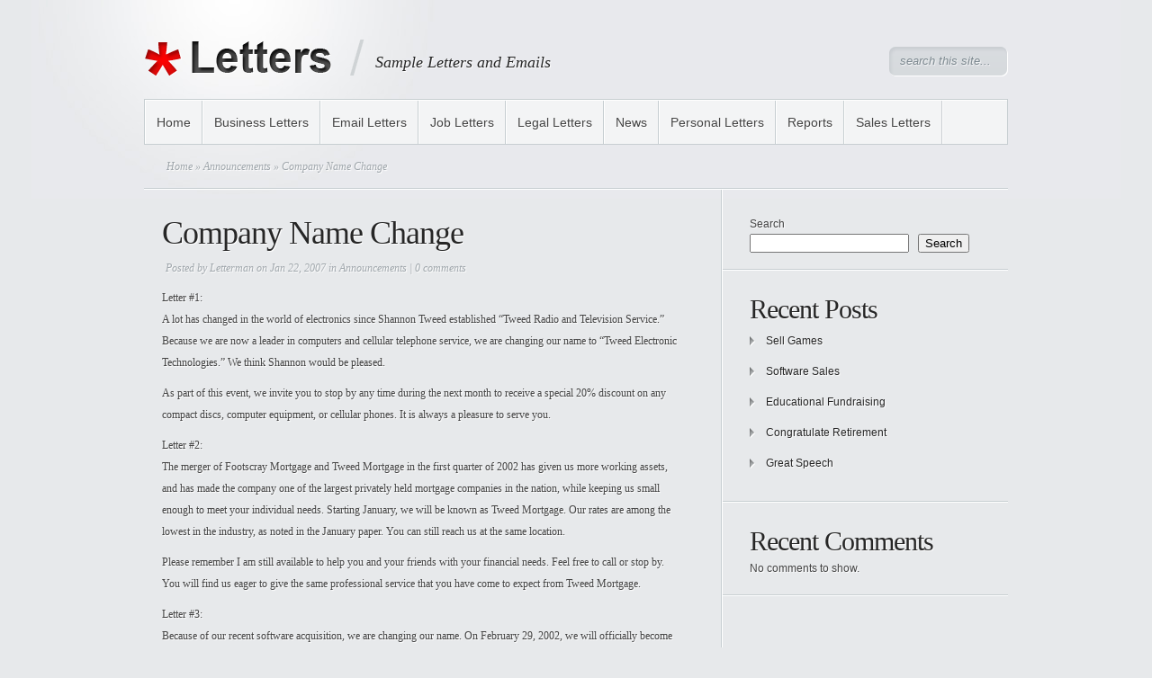

--- FILE ---
content_type: text/html; charset=UTF-8
request_url: https://letters.net.au/business-letters/announcements/company-name-change/
body_size: 11490
content:
<!DOCTYPE html PUBLIC "-//W3C//DTD XHTML 1.0 Transitional//EN" "http://www.w3.org/TR/xhtml1/DTD/xhtml1-transitional.dtd">
<html xmlns="http://www.w3.org/1999/xhtml" lang="en-US">
<head profile="http://gmpg.org/xfn/11">
<meta http-equiv="Content-Type" content="text/html; charset=UTF-8" />

<link rel="stylesheet" href="https://letters.net.au/wp-content/themes/Minimal/style.css" type="text/css" media="screen" />
<link rel="pingback" href="https://letters.net.au/xmlrpc.php" />

<!--[if lt IE 7]>
	<link rel="stylesheet" type="text/css" href="https://letters.net.au/wp-content/themes/Minimal/css/ie6style.css" />
	<script type="text/javascript" src="https://letters.net.au/wp-content/themes/Minimal/js/DD_belatedPNG_0.0.8a-min.js"></script>
	<script type="text/javascript">DD_belatedPNG.fix('img#logo, #header #search-form, #slogan, a#left_arrow, a#right_arrow, div.slide img.thumb, div#controllers a, a.readmore, a.readmore span, #services .one-third, #services .one-third.first img.icon, #services img.icon, div.sidebar-block .widget ul li');</script>
<![endif]-->
<!--[if IE 7]>
	<link rel="stylesheet" type="text/css" href="https://letters.net.au/wp-content/themes/Minimal/css/ie7style.css" />
<![endif]-->

<script type="text/javascript">
	document.documentElement.className = 'js';
</script>

<script>var et_site_url='https://letters.net.au';var et_post_id='43';function et_core_page_resource_fallback(a,b){"undefined"===typeof b&&(b=a.sheet.cssRules&&0===a.sheet.cssRules.length);b&&(a.onerror=null,a.onload=null,a.href?a.href=et_site_url+"/?et_core_page_resource="+a.id+et_post_id:a.src&&(a.src=et_site_url+"/?et_core_page_resource="+a.id+et_post_id))}
</script><meta name='robots' content='index, follow, max-image-preview:large, max-snippet:-1, max-video-preview:-1' />

	<!-- This site is optimized with the Yoast SEO plugin v26.3 - https://yoast.com/wordpress/plugins/seo/ -->
	<title>Company Name Change - Letter and Email Templates</title>
	<link rel="canonical" href="https://letters.net.au/business-letters/announcements/company-name-change/" />
	<meta property="og:locale" content="en_US" />
	<meta property="og:type" content="article" />
	<meta property="og:title" content="Company Name Change - Letter and Email Templates" />
	<meta property="og:description" content="Letter #1: A lot has changed in the world of electronics since Shannon Tweed established &#8220;Tweed Radio and Television Service.&#8221; Because we are now a leader in computers and cellular telephone service, we are changing our name to &#8220;Tweed Electronic Technologies.&#8221; We think Shannon would be pleased. As part of this event, we invite you [&hellip;]" />
	<meta property="og:url" content="https://letters.net.au/business-letters/announcements/company-name-change/" />
	<meta property="og:site_name" content="Letter and Email Templates" />
	<meta property="article:published_time" content="2007-01-22T21:23:56+00:00" />
	<meta name="author" content="Letterman" />
	<meta name="twitter:card" content="summary_large_image" />
	<meta name="twitter:label1" content="Written by" />
	<meta name="twitter:data1" content="Letterman" />
	<meta name="twitter:label2" content="Est. reading time" />
	<meta name="twitter:data2" content="2 minutes" />
	<script type="application/ld+json" class="yoast-schema-graph">{"@context":"https://schema.org","@graph":[{"@type":"WebPage","@id":"https://letters.net.au/business-letters/announcements/company-name-change/","url":"https://letters.net.au/business-letters/announcements/company-name-change/","name":"Company Name Change - Letter and Email Templates","isPartOf":{"@id":"https://letters.net.au/#website"},"datePublished":"2007-01-22T21:23:56+00:00","author":{"@id":"https://letters.net.au/#/schema/person/f9dc170bb3a07853ca8250012851733a"},"breadcrumb":{"@id":"https://letters.net.au/business-letters/announcements/company-name-change/#breadcrumb"},"inLanguage":"en-US","potentialAction":[{"@type":"ReadAction","target":["https://letters.net.au/business-letters/announcements/company-name-change/"]}]},{"@type":"BreadcrumbList","@id":"https://letters.net.au/business-letters/announcements/company-name-change/#breadcrumb","itemListElement":[{"@type":"ListItem","position":1,"name":"Home","item":"https://letters.net.au/"},{"@type":"ListItem","position":2,"name":"Company Name Change"}]},{"@type":"WebSite","@id":"https://letters.net.au/#website","url":"https://letters.net.au/","name":"Letter and Email Templates","description":"Sample Letters and Emails","potentialAction":[{"@type":"SearchAction","target":{"@type":"EntryPoint","urlTemplate":"https://letters.net.au/?s={search_term_string}"},"query-input":{"@type":"PropertyValueSpecification","valueRequired":true,"valueName":"search_term_string"}}],"inLanguage":"en-US"},{"@type":"Person","@id":"https://letters.net.au/#/schema/person/f9dc170bb3a07853ca8250012851733a","name":"Letterman","image":{"@type":"ImageObject","inLanguage":"en-US","@id":"https://letters.net.au/#/schema/person/image/","url":"https://secure.gravatar.com/avatar/d9ea473f636183b71cc4e675112c03473959ca5afea8dbcf7ea81b3b760bef15?s=96&r=g","contentUrl":"https://secure.gravatar.com/avatar/d9ea473f636183b71cc4e675112c03473959ca5afea8dbcf7ea81b3b760bef15?s=96&r=g","caption":"Letterman"},"sameAs":["https://letters.net.au"],"url":"https://letters.net.au/author/letters/"}]}</script>
	<!-- / Yoast SEO plugin. -->


<link rel='dns-prefetch' href='//www.googletagmanager.com' />
<link rel="alternate" type="application/rss+xml" title="Letter and Email Templates &raquo; Feed" href="https://letters.net.au/feed/" />
<link rel="alternate" type="application/rss+xml" title="Letter and Email Templates &raquo; Comments Feed" href="https://letters.net.au/comments/feed/" />
<link rel="alternate" type="application/rss+xml" title="Letter and Email Templates &raquo; Company Name Change Comments Feed" href="https://letters.net.au/business-letters/announcements/company-name-change/feed/" />
<link rel="alternate" title="oEmbed (JSON)" type="application/json+oembed" href="https://letters.net.au/wp-json/oembed/1.0/embed?url=https%3A%2F%2Fletters.net.au%2Fbusiness-letters%2Fannouncements%2Fcompany-name-change%2F" />
<link rel="alternate" title="oEmbed (XML)" type="text/xml+oembed" href="https://letters.net.au/wp-json/oembed/1.0/embed?url=https%3A%2F%2Fletters.net.au%2Fbusiness-letters%2Fannouncements%2Fcompany-name-change%2F&#038;format=xml" />
<meta content="Minimal v.5.0.13" name="generator"/><style id='wp-img-auto-sizes-contain-inline-css' type='text/css'>
img:is([sizes=auto i],[sizes^="auto," i]){contain-intrinsic-size:3000px 1500px}
/*# sourceURL=wp-img-auto-sizes-contain-inline-css */
</style>
<style id='wp-emoji-styles-inline-css' type='text/css'>

	img.wp-smiley, img.emoji {
		display: inline !important;
		border: none !important;
		box-shadow: none !important;
		height: 1em !important;
		width: 1em !important;
		margin: 0 0.07em !important;
		vertical-align: -0.1em !important;
		background: none !important;
		padding: 0 !important;
	}
/*# sourceURL=wp-emoji-styles-inline-css */
</style>
<style id='wp-block-library-inline-css' type='text/css'>
:root{--wp-block-synced-color:#7a00df;--wp-block-synced-color--rgb:122,0,223;--wp-bound-block-color:var(--wp-block-synced-color);--wp-editor-canvas-background:#ddd;--wp-admin-theme-color:#007cba;--wp-admin-theme-color--rgb:0,124,186;--wp-admin-theme-color-darker-10:#006ba1;--wp-admin-theme-color-darker-10--rgb:0,107,160.5;--wp-admin-theme-color-darker-20:#005a87;--wp-admin-theme-color-darker-20--rgb:0,90,135;--wp-admin-border-width-focus:2px}@media (min-resolution:192dpi){:root{--wp-admin-border-width-focus:1.5px}}.wp-element-button{cursor:pointer}:root .has-very-light-gray-background-color{background-color:#eee}:root .has-very-dark-gray-background-color{background-color:#313131}:root .has-very-light-gray-color{color:#eee}:root .has-very-dark-gray-color{color:#313131}:root .has-vivid-green-cyan-to-vivid-cyan-blue-gradient-background{background:linear-gradient(135deg,#00d084,#0693e3)}:root .has-purple-crush-gradient-background{background:linear-gradient(135deg,#34e2e4,#4721fb 50%,#ab1dfe)}:root .has-hazy-dawn-gradient-background{background:linear-gradient(135deg,#faaca8,#dad0ec)}:root .has-subdued-olive-gradient-background{background:linear-gradient(135deg,#fafae1,#67a671)}:root .has-atomic-cream-gradient-background{background:linear-gradient(135deg,#fdd79a,#004a59)}:root .has-nightshade-gradient-background{background:linear-gradient(135deg,#330968,#31cdcf)}:root .has-midnight-gradient-background{background:linear-gradient(135deg,#020381,#2874fc)}:root{--wp--preset--font-size--normal:16px;--wp--preset--font-size--huge:42px}.has-regular-font-size{font-size:1em}.has-larger-font-size{font-size:2.625em}.has-normal-font-size{font-size:var(--wp--preset--font-size--normal)}.has-huge-font-size{font-size:var(--wp--preset--font-size--huge)}.has-text-align-center{text-align:center}.has-text-align-left{text-align:left}.has-text-align-right{text-align:right}.has-fit-text{white-space:nowrap!important}#end-resizable-editor-section{display:none}.aligncenter{clear:both}.items-justified-left{justify-content:flex-start}.items-justified-center{justify-content:center}.items-justified-right{justify-content:flex-end}.items-justified-space-between{justify-content:space-between}.screen-reader-text{border:0;clip-path:inset(50%);height:1px;margin:-1px;overflow:hidden;padding:0;position:absolute;width:1px;word-wrap:normal!important}.screen-reader-text:focus{background-color:#ddd;clip-path:none;color:#444;display:block;font-size:1em;height:auto;left:5px;line-height:normal;padding:15px 23px 14px;text-decoration:none;top:5px;width:auto;z-index:100000}html :where(.has-border-color){border-style:solid}html :where([style*=border-top-color]){border-top-style:solid}html :where([style*=border-right-color]){border-right-style:solid}html :where([style*=border-bottom-color]){border-bottom-style:solid}html :where([style*=border-left-color]){border-left-style:solid}html :where([style*=border-width]){border-style:solid}html :where([style*=border-top-width]){border-top-style:solid}html :where([style*=border-right-width]){border-right-style:solid}html :where([style*=border-bottom-width]){border-bottom-style:solid}html :where([style*=border-left-width]){border-left-style:solid}html :where(img[class*=wp-image-]){height:auto;max-width:100%}:where(figure){margin:0 0 1em}html :where(.is-position-sticky){--wp-admin--admin-bar--position-offset:var(--wp-admin--admin-bar--height,0px)}@media screen and (max-width:600px){html :where(.is-position-sticky){--wp-admin--admin-bar--position-offset:0px}}

/*# sourceURL=wp-block-library-inline-css */
</style><style id='wp-block-heading-inline-css' type='text/css'>
h1:where(.wp-block-heading).has-background,h2:where(.wp-block-heading).has-background,h3:where(.wp-block-heading).has-background,h4:where(.wp-block-heading).has-background,h5:where(.wp-block-heading).has-background,h6:where(.wp-block-heading).has-background{padding:1.25em 2.375em}h1.has-text-align-left[style*=writing-mode]:where([style*=vertical-lr]),h1.has-text-align-right[style*=writing-mode]:where([style*=vertical-rl]),h2.has-text-align-left[style*=writing-mode]:where([style*=vertical-lr]),h2.has-text-align-right[style*=writing-mode]:where([style*=vertical-rl]),h3.has-text-align-left[style*=writing-mode]:where([style*=vertical-lr]),h3.has-text-align-right[style*=writing-mode]:where([style*=vertical-rl]),h4.has-text-align-left[style*=writing-mode]:where([style*=vertical-lr]),h4.has-text-align-right[style*=writing-mode]:where([style*=vertical-rl]),h5.has-text-align-left[style*=writing-mode]:where([style*=vertical-lr]),h5.has-text-align-right[style*=writing-mode]:where([style*=vertical-rl]),h6.has-text-align-left[style*=writing-mode]:where([style*=vertical-lr]),h6.has-text-align-right[style*=writing-mode]:where([style*=vertical-rl]){rotate:180deg}
/*# sourceURL=https://letters.net.au/wp-includes/blocks/heading/style.min.css */
</style>
<style id='wp-block-latest-comments-inline-css' type='text/css'>
ol.wp-block-latest-comments{box-sizing:border-box;margin-left:0}:where(.wp-block-latest-comments:not([style*=line-height] .wp-block-latest-comments__comment)){line-height:1.1}:where(.wp-block-latest-comments:not([style*=line-height] .wp-block-latest-comments__comment-excerpt p)){line-height:1.8}.has-dates :where(.wp-block-latest-comments:not([style*=line-height])),.has-excerpts :where(.wp-block-latest-comments:not([style*=line-height])){line-height:1.5}.wp-block-latest-comments .wp-block-latest-comments{padding-left:0}.wp-block-latest-comments__comment{list-style:none;margin-bottom:1em}.has-avatars .wp-block-latest-comments__comment{list-style:none;min-height:2.25em}.has-avatars .wp-block-latest-comments__comment .wp-block-latest-comments__comment-excerpt,.has-avatars .wp-block-latest-comments__comment .wp-block-latest-comments__comment-meta{margin-left:3.25em}.wp-block-latest-comments__comment-excerpt p{font-size:.875em;margin:.36em 0 1.4em}.wp-block-latest-comments__comment-date{display:block;font-size:.75em}.wp-block-latest-comments .avatar,.wp-block-latest-comments__comment-avatar{border-radius:1.5em;display:block;float:left;height:2.5em;margin-right:.75em;width:2.5em}.wp-block-latest-comments[class*=-font-size] a,.wp-block-latest-comments[style*=font-size] a{font-size:inherit}
/*# sourceURL=https://letters.net.au/wp-includes/blocks/latest-comments/style.min.css */
</style>
<style id='wp-block-latest-posts-inline-css' type='text/css'>
.wp-block-latest-posts{box-sizing:border-box}.wp-block-latest-posts.alignleft{margin-right:2em}.wp-block-latest-posts.alignright{margin-left:2em}.wp-block-latest-posts.wp-block-latest-posts__list{list-style:none}.wp-block-latest-posts.wp-block-latest-posts__list li{clear:both;overflow-wrap:break-word}.wp-block-latest-posts.is-grid{display:flex;flex-wrap:wrap}.wp-block-latest-posts.is-grid li{margin:0 1.25em 1.25em 0;width:100%}@media (min-width:600px){.wp-block-latest-posts.columns-2 li{width:calc(50% - .625em)}.wp-block-latest-posts.columns-2 li:nth-child(2n){margin-right:0}.wp-block-latest-posts.columns-3 li{width:calc(33.33333% - .83333em)}.wp-block-latest-posts.columns-3 li:nth-child(3n){margin-right:0}.wp-block-latest-posts.columns-4 li{width:calc(25% - .9375em)}.wp-block-latest-posts.columns-4 li:nth-child(4n){margin-right:0}.wp-block-latest-posts.columns-5 li{width:calc(20% - 1em)}.wp-block-latest-posts.columns-5 li:nth-child(5n){margin-right:0}.wp-block-latest-posts.columns-6 li{width:calc(16.66667% - 1.04167em)}.wp-block-latest-posts.columns-6 li:nth-child(6n){margin-right:0}}:root :where(.wp-block-latest-posts.is-grid){padding:0}:root :where(.wp-block-latest-posts.wp-block-latest-posts__list){padding-left:0}.wp-block-latest-posts__post-author,.wp-block-latest-posts__post-date{display:block;font-size:.8125em}.wp-block-latest-posts__post-excerpt,.wp-block-latest-posts__post-full-content{margin-bottom:1em;margin-top:.5em}.wp-block-latest-posts__featured-image a{display:inline-block}.wp-block-latest-posts__featured-image img{height:auto;max-width:100%;width:auto}.wp-block-latest-posts__featured-image.alignleft{float:left;margin-right:1em}.wp-block-latest-posts__featured-image.alignright{float:right;margin-left:1em}.wp-block-latest-posts__featured-image.aligncenter{margin-bottom:1em;text-align:center}
/*# sourceURL=https://letters.net.au/wp-includes/blocks/latest-posts/style.min.css */
</style>
<style id='wp-block-search-inline-css' type='text/css'>
.wp-block-search__button{margin-left:10px;word-break:normal}.wp-block-search__button.has-icon{line-height:0}.wp-block-search__button svg{height:1.25em;min-height:24px;min-width:24px;width:1.25em;fill:currentColor;vertical-align:text-bottom}:where(.wp-block-search__button){border:1px solid #ccc;padding:6px 10px}.wp-block-search__inside-wrapper{display:flex;flex:auto;flex-wrap:nowrap;max-width:100%}.wp-block-search__label{width:100%}.wp-block-search.wp-block-search__button-only .wp-block-search__button{box-sizing:border-box;display:flex;flex-shrink:0;justify-content:center;margin-left:0;max-width:100%}.wp-block-search.wp-block-search__button-only .wp-block-search__inside-wrapper{min-width:0!important;transition-property:width}.wp-block-search.wp-block-search__button-only .wp-block-search__input{flex-basis:100%;transition-duration:.3s}.wp-block-search.wp-block-search__button-only.wp-block-search__searchfield-hidden,.wp-block-search.wp-block-search__button-only.wp-block-search__searchfield-hidden .wp-block-search__inside-wrapper{overflow:hidden}.wp-block-search.wp-block-search__button-only.wp-block-search__searchfield-hidden .wp-block-search__input{border-left-width:0!important;border-right-width:0!important;flex-basis:0;flex-grow:0;margin:0;min-width:0!important;padding-left:0!important;padding-right:0!important;width:0!important}:where(.wp-block-search__input){appearance:none;border:1px solid #949494;flex-grow:1;font-family:inherit;font-size:inherit;font-style:inherit;font-weight:inherit;letter-spacing:inherit;line-height:inherit;margin-left:0;margin-right:0;min-width:3rem;padding:8px;text-decoration:unset!important;text-transform:inherit}:where(.wp-block-search__button-inside .wp-block-search__inside-wrapper){background-color:#fff;border:1px solid #949494;box-sizing:border-box;padding:4px}:where(.wp-block-search__button-inside .wp-block-search__inside-wrapper) .wp-block-search__input{border:none;border-radius:0;padding:0 4px}:where(.wp-block-search__button-inside .wp-block-search__inside-wrapper) .wp-block-search__input:focus{outline:none}:where(.wp-block-search__button-inside .wp-block-search__inside-wrapper) :where(.wp-block-search__button){padding:4px 8px}.wp-block-search.aligncenter .wp-block-search__inside-wrapper{margin:auto}.wp-block[data-align=right] .wp-block-search.wp-block-search__button-only .wp-block-search__inside-wrapper{float:right}
/*# sourceURL=https://letters.net.au/wp-includes/blocks/search/style.min.css */
</style>
<style id='wp-block-group-inline-css' type='text/css'>
.wp-block-group{box-sizing:border-box}:where(.wp-block-group.wp-block-group-is-layout-constrained){position:relative}
/*# sourceURL=https://letters.net.au/wp-includes/blocks/group/style.min.css */
</style>
<style id='global-styles-inline-css' type='text/css'>
:root{--wp--preset--aspect-ratio--square: 1;--wp--preset--aspect-ratio--4-3: 4/3;--wp--preset--aspect-ratio--3-4: 3/4;--wp--preset--aspect-ratio--3-2: 3/2;--wp--preset--aspect-ratio--2-3: 2/3;--wp--preset--aspect-ratio--16-9: 16/9;--wp--preset--aspect-ratio--9-16: 9/16;--wp--preset--color--black: #000000;--wp--preset--color--cyan-bluish-gray: #abb8c3;--wp--preset--color--white: #ffffff;--wp--preset--color--pale-pink: #f78da7;--wp--preset--color--vivid-red: #cf2e2e;--wp--preset--color--luminous-vivid-orange: #ff6900;--wp--preset--color--luminous-vivid-amber: #fcb900;--wp--preset--color--light-green-cyan: #7bdcb5;--wp--preset--color--vivid-green-cyan: #00d084;--wp--preset--color--pale-cyan-blue: #8ed1fc;--wp--preset--color--vivid-cyan-blue: #0693e3;--wp--preset--color--vivid-purple: #9b51e0;--wp--preset--gradient--vivid-cyan-blue-to-vivid-purple: linear-gradient(135deg,rgb(6,147,227) 0%,rgb(155,81,224) 100%);--wp--preset--gradient--light-green-cyan-to-vivid-green-cyan: linear-gradient(135deg,rgb(122,220,180) 0%,rgb(0,208,130) 100%);--wp--preset--gradient--luminous-vivid-amber-to-luminous-vivid-orange: linear-gradient(135deg,rgb(252,185,0) 0%,rgb(255,105,0) 100%);--wp--preset--gradient--luminous-vivid-orange-to-vivid-red: linear-gradient(135deg,rgb(255,105,0) 0%,rgb(207,46,46) 100%);--wp--preset--gradient--very-light-gray-to-cyan-bluish-gray: linear-gradient(135deg,rgb(238,238,238) 0%,rgb(169,184,195) 100%);--wp--preset--gradient--cool-to-warm-spectrum: linear-gradient(135deg,rgb(74,234,220) 0%,rgb(151,120,209) 20%,rgb(207,42,186) 40%,rgb(238,44,130) 60%,rgb(251,105,98) 80%,rgb(254,248,76) 100%);--wp--preset--gradient--blush-light-purple: linear-gradient(135deg,rgb(255,206,236) 0%,rgb(152,150,240) 100%);--wp--preset--gradient--blush-bordeaux: linear-gradient(135deg,rgb(254,205,165) 0%,rgb(254,45,45) 50%,rgb(107,0,62) 100%);--wp--preset--gradient--luminous-dusk: linear-gradient(135deg,rgb(255,203,112) 0%,rgb(199,81,192) 50%,rgb(65,88,208) 100%);--wp--preset--gradient--pale-ocean: linear-gradient(135deg,rgb(255,245,203) 0%,rgb(182,227,212) 50%,rgb(51,167,181) 100%);--wp--preset--gradient--electric-grass: linear-gradient(135deg,rgb(202,248,128) 0%,rgb(113,206,126) 100%);--wp--preset--gradient--midnight: linear-gradient(135deg,rgb(2,3,129) 0%,rgb(40,116,252) 100%);--wp--preset--font-size--small: 13px;--wp--preset--font-size--medium: 20px;--wp--preset--font-size--large: 36px;--wp--preset--font-size--x-large: 42px;--wp--preset--spacing--20: 0.44rem;--wp--preset--spacing--30: 0.67rem;--wp--preset--spacing--40: 1rem;--wp--preset--spacing--50: 1.5rem;--wp--preset--spacing--60: 2.25rem;--wp--preset--spacing--70: 3.38rem;--wp--preset--spacing--80: 5.06rem;--wp--preset--shadow--natural: 6px 6px 9px rgba(0, 0, 0, 0.2);--wp--preset--shadow--deep: 12px 12px 50px rgba(0, 0, 0, 0.4);--wp--preset--shadow--sharp: 6px 6px 0px rgba(0, 0, 0, 0.2);--wp--preset--shadow--outlined: 6px 6px 0px -3px rgb(255, 255, 255), 6px 6px rgb(0, 0, 0);--wp--preset--shadow--crisp: 6px 6px 0px rgb(0, 0, 0);}:where(.is-layout-flex){gap: 0.5em;}:where(.is-layout-grid){gap: 0.5em;}body .is-layout-flex{display: flex;}.is-layout-flex{flex-wrap: wrap;align-items: center;}.is-layout-flex > :is(*, div){margin: 0;}body .is-layout-grid{display: grid;}.is-layout-grid > :is(*, div){margin: 0;}:where(.wp-block-columns.is-layout-flex){gap: 2em;}:where(.wp-block-columns.is-layout-grid){gap: 2em;}:where(.wp-block-post-template.is-layout-flex){gap: 1.25em;}:where(.wp-block-post-template.is-layout-grid){gap: 1.25em;}.has-black-color{color: var(--wp--preset--color--black) !important;}.has-cyan-bluish-gray-color{color: var(--wp--preset--color--cyan-bluish-gray) !important;}.has-white-color{color: var(--wp--preset--color--white) !important;}.has-pale-pink-color{color: var(--wp--preset--color--pale-pink) !important;}.has-vivid-red-color{color: var(--wp--preset--color--vivid-red) !important;}.has-luminous-vivid-orange-color{color: var(--wp--preset--color--luminous-vivid-orange) !important;}.has-luminous-vivid-amber-color{color: var(--wp--preset--color--luminous-vivid-amber) !important;}.has-light-green-cyan-color{color: var(--wp--preset--color--light-green-cyan) !important;}.has-vivid-green-cyan-color{color: var(--wp--preset--color--vivid-green-cyan) !important;}.has-pale-cyan-blue-color{color: var(--wp--preset--color--pale-cyan-blue) !important;}.has-vivid-cyan-blue-color{color: var(--wp--preset--color--vivid-cyan-blue) !important;}.has-vivid-purple-color{color: var(--wp--preset--color--vivid-purple) !important;}.has-black-background-color{background-color: var(--wp--preset--color--black) !important;}.has-cyan-bluish-gray-background-color{background-color: var(--wp--preset--color--cyan-bluish-gray) !important;}.has-white-background-color{background-color: var(--wp--preset--color--white) !important;}.has-pale-pink-background-color{background-color: var(--wp--preset--color--pale-pink) !important;}.has-vivid-red-background-color{background-color: var(--wp--preset--color--vivid-red) !important;}.has-luminous-vivid-orange-background-color{background-color: var(--wp--preset--color--luminous-vivid-orange) !important;}.has-luminous-vivid-amber-background-color{background-color: var(--wp--preset--color--luminous-vivid-amber) !important;}.has-light-green-cyan-background-color{background-color: var(--wp--preset--color--light-green-cyan) !important;}.has-vivid-green-cyan-background-color{background-color: var(--wp--preset--color--vivid-green-cyan) !important;}.has-pale-cyan-blue-background-color{background-color: var(--wp--preset--color--pale-cyan-blue) !important;}.has-vivid-cyan-blue-background-color{background-color: var(--wp--preset--color--vivid-cyan-blue) !important;}.has-vivid-purple-background-color{background-color: var(--wp--preset--color--vivid-purple) !important;}.has-black-border-color{border-color: var(--wp--preset--color--black) !important;}.has-cyan-bluish-gray-border-color{border-color: var(--wp--preset--color--cyan-bluish-gray) !important;}.has-white-border-color{border-color: var(--wp--preset--color--white) !important;}.has-pale-pink-border-color{border-color: var(--wp--preset--color--pale-pink) !important;}.has-vivid-red-border-color{border-color: var(--wp--preset--color--vivid-red) !important;}.has-luminous-vivid-orange-border-color{border-color: var(--wp--preset--color--luminous-vivid-orange) !important;}.has-luminous-vivid-amber-border-color{border-color: var(--wp--preset--color--luminous-vivid-amber) !important;}.has-light-green-cyan-border-color{border-color: var(--wp--preset--color--light-green-cyan) !important;}.has-vivid-green-cyan-border-color{border-color: var(--wp--preset--color--vivid-green-cyan) !important;}.has-pale-cyan-blue-border-color{border-color: var(--wp--preset--color--pale-cyan-blue) !important;}.has-vivid-cyan-blue-border-color{border-color: var(--wp--preset--color--vivid-cyan-blue) !important;}.has-vivid-purple-border-color{border-color: var(--wp--preset--color--vivid-purple) !important;}.has-vivid-cyan-blue-to-vivid-purple-gradient-background{background: var(--wp--preset--gradient--vivid-cyan-blue-to-vivid-purple) !important;}.has-light-green-cyan-to-vivid-green-cyan-gradient-background{background: var(--wp--preset--gradient--light-green-cyan-to-vivid-green-cyan) !important;}.has-luminous-vivid-amber-to-luminous-vivid-orange-gradient-background{background: var(--wp--preset--gradient--luminous-vivid-amber-to-luminous-vivid-orange) !important;}.has-luminous-vivid-orange-to-vivid-red-gradient-background{background: var(--wp--preset--gradient--luminous-vivid-orange-to-vivid-red) !important;}.has-very-light-gray-to-cyan-bluish-gray-gradient-background{background: var(--wp--preset--gradient--very-light-gray-to-cyan-bluish-gray) !important;}.has-cool-to-warm-spectrum-gradient-background{background: var(--wp--preset--gradient--cool-to-warm-spectrum) !important;}.has-blush-light-purple-gradient-background{background: var(--wp--preset--gradient--blush-light-purple) !important;}.has-blush-bordeaux-gradient-background{background: var(--wp--preset--gradient--blush-bordeaux) !important;}.has-luminous-dusk-gradient-background{background: var(--wp--preset--gradient--luminous-dusk) !important;}.has-pale-ocean-gradient-background{background: var(--wp--preset--gradient--pale-ocean) !important;}.has-electric-grass-gradient-background{background: var(--wp--preset--gradient--electric-grass) !important;}.has-midnight-gradient-background{background: var(--wp--preset--gradient--midnight) !important;}.has-small-font-size{font-size: var(--wp--preset--font-size--small) !important;}.has-medium-font-size{font-size: var(--wp--preset--font-size--medium) !important;}.has-large-font-size{font-size: var(--wp--preset--font-size--large) !important;}.has-x-large-font-size{font-size: var(--wp--preset--font-size--x-large) !important;}
/*# sourceURL=global-styles-inline-css */
</style>

<style id='classic-theme-styles-inline-css' type='text/css'>
/*! This file is auto-generated */
.wp-block-button__link{color:#fff;background-color:#32373c;border-radius:9999px;box-shadow:none;text-decoration:none;padding:calc(.667em + 2px) calc(1.333em + 2px);font-size:1.125em}.wp-block-file__button{background:#32373c;color:#fff;text-decoration:none}
/*# sourceURL=/wp-includes/css/classic-themes.min.css */
</style>
<link rel='stylesheet' id='et-shortcodes-css-css' href='https://letters.net.au/wp-content/themes/Minimal/epanel/shortcodes/css/shortcodes-legacy.css?ver=5.0.13' type='text/css' media='all' />
<link rel='stylesheet' id='magnific_popup-css' href='https://letters.net.au/wp-content/themes/Minimal/includes/page_templates/js/magnific_popup/magnific_popup.css?ver=1.3.4' type='text/css' media='screen' />
<link rel='stylesheet' id='et_page_templates-css' href='https://letters.net.au/wp-content/themes/Minimal/includes/page_templates/page_templates.css?ver=1.8' type='text/css' media='screen' />
<script type="text/javascript" src="https://letters.net.au/wp-includes/js/jquery/jquery.min.js?ver=3.7.1" id="jquery-core-js"></script>
<script type="text/javascript" src="https://letters.net.au/wp-includes/js/jquery/jquery-migrate.min.js?ver=3.4.1" id="jquery-migrate-js"></script>

<!-- Google tag (gtag.js) snippet added by Site Kit -->
<!-- Google Analytics snippet added by Site Kit -->
<script type="text/javascript" src="https://www.googletagmanager.com/gtag/js?id=GT-WKPXJSM" id="google_gtagjs-js" async></script>
<script type="text/javascript" id="google_gtagjs-js-after">
/* <![CDATA[ */
window.dataLayer = window.dataLayer || [];function gtag(){dataLayer.push(arguments);}
gtag("set","linker",{"domains":["letters.net.au"]});
gtag("js", new Date());
gtag("set", "developer_id.dZTNiMT", true);
gtag("config", "GT-WKPXJSM");
 window._googlesitekit = window._googlesitekit || {}; window._googlesitekit.throttledEvents = []; window._googlesitekit.gtagEvent = (name, data) => { var key = JSON.stringify( { name, data } ); if ( !! window._googlesitekit.throttledEvents[ key ] ) { return; } window._googlesitekit.throttledEvents[ key ] = true; setTimeout( () => { delete window._googlesitekit.throttledEvents[ key ]; }, 5 ); gtag( "event", name, { ...data, event_source: "site-kit" } ); }; 
//# sourceURL=google_gtagjs-js-after
/* ]]> */
</script>
<link rel="https://api.w.org/" href="https://letters.net.au/wp-json/" /><link rel="alternate" title="JSON" type="application/json" href="https://letters.net.au/wp-json/wp/v2/posts/43" /><link rel="EditURI" type="application/rsd+xml" title="RSD" href="https://letters.net.au/xmlrpc.php?rsd" />
<meta name="generator" content="WordPress 6.9" />
<link rel='shortlink' href='https://letters.net.au/?p=43' />
<meta name="generator" content="Site Kit by Google 1.165.0" /><link rel="shortcut icon" href="https://letters.net.au/wp-content/uploads/2022/03/android-chrome-512x512-1.png" /><link rel="preload" href="https://letters.net.au/wp-content/themes/Minimal/core/admin/fonts/modules.ttf" as="font" crossorigin="anonymous">
<!-- Google AdSense meta tags added by Site Kit -->
<meta name="google-adsense-platform-account" content="ca-host-pub-2644536267352236">
<meta name="google-adsense-platform-domain" content="sitekit.withgoogle.com">
<!-- End Google AdSense meta tags added by Site Kit -->
<script async src="https://pagead2.googlesyndication.com/pagead/js/adsbygoogle.js?client=ca-pub-2874784005076862" crossorigin="anonymous"></script>	<style type="text/css">
		#et_pt_portfolio_gallery { margin-left: -11px; }
		.et_pt_portfolio_item { margin-left: 23px; }
		.et_portfolio_small { margin-left: -39px !important; }
		.et_portfolio_small .et_pt_portfolio_item { margin-left: 35px !important; }
		.et_portfolio_large { margin-left: -20px !important; }
		.et_portfolio_large .et_pt_portfolio_item { margin-left: 14px !important; }
	</style>

</head>
<body class="wp-singular post-template-default single single-post postid-43 single-format-standard wp-theme-Minimal et_includes_sidebar">
	<div id="page-wrap">

		<div id="header">
			<!-- Start Logo -->
				<a href="https://letters.net.au/">					<img src="https://letters.net.au/wp-content/uploads/2022/03/logo.png" alt="Letter and Email Templates" id="logo"/></a>

				<p id="slogan">Sample Letters and Emails</p>

			<!-- End Logo -->

			<!-- Start Searchbox -->
				<div id="search-form">
					<form method="get" id="searchform1" action="https://letters.net.au//">
						<input type="text" value="search this site..." name="s" id="searchinput" />
					</form>
				</div>

			<!-- End Searchbox -->

				<div class="clear"></div>

									<ul class="superfish nav clearfix">
													<li ><a href="https://letters.net.au/">Home</a></li>
						
							<li class="cat-item cat-item-2"><a href="https://letters.net.au/business-letters/">Business Letters</a>
<ul class='children'>
	<li class="cat-item cat-item-23"><a href="https://letters.net.au/business-letters/acknowledgements/">Acknowledgements</a>
</li>
	<li class="cat-item cat-item-25"><a href="https://letters.net.au/business-letters/announcements/">Announcements</a>
</li>
	<li class="cat-item cat-item-26"><a href="https://letters.net.au/business-letters/apologies/">Apologies</a>
</li>
	<li class="cat-item cat-item-27"><a href="https://letters.net.au/business-letters/applications/">Applications</a>
</li>
	<li class="cat-item cat-item-44"><a href="https://letters.net.au/business-letters/appointments/">Appointments</a>
</li>
	<li class="cat-item cat-item-45"><a href="https://letters.net.au/business-letters/appreciation/">Appreciation</a>
</li>
	<li class="cat-item cat-item-4"><a href="https://letters.net.au/business-letters/endorsements/">Endorsements</a>
</li>
	<li class="cat-item cat-item-10"><a href="https://letters.net.au/business-letters/notifications/">Notifications</a>
</li>
</ul>
</li>
	<li class="cat-item cat-item-3"><a href="https://letters.net.au/email-letters/">Email Letters</a>
<ul class='children'>
	<li class="cat-item cat-item-19"><a href="https://letters.net.au/email-letters/selling-services/">Selling Your Services</a>
</li>
</ul>
</li>
	<li class="cat-item cat-item-5"><a href="https://letters.net.au/job-letters/">Job Letters</a>
<ul class='children'>
	<li class="cat-item cat-item-30"><a href="https://letters.net.au/job-letters/cover-letters/">Cover Letters</a>
</li>
	<li class="cat-item cat-item-31"><a href="https://letters.net.au/job-letters/employers/">Employers</a>
</li>
	<li class="cat-item cat-item-40"><a href="https://letters.net.au/job-letters/human-resources/">Human Resources</a>
</li>
	<li class="cat-item cat-item-6"><a href="https://letters.net.au/job-letters/job-offers/">Job Offers</a>
</li>
	<li class="cat-item cat-item-15"><a href="https://letters.net.au/job-letters/resignation/">Resignation</a>
</li>
	<li class="cat-item cat-item-18"><a href="https://letters.net.au/job-letters/sample-resumes/">Sample Resumes</a>
</li>
	<li class="cat-item cat-item-22"><a href="https://letters.net.au/job-letters/termination-warnings/">Termination Warnings</a>
</li>
</ul>
</li>
	<li class="cat-item cat-item-7"><a href="https://letters.net.au/legal-letters/">Legal Letters</a>
<ul class='children'>
	<li class="cat-item cat-item-29"><a href="https://letters.net.au/legal-letters/complaints/">Complaints</a>
</li>
	<li class="cat-item cat-item-11"><a href="https://letters.net.au/legal-letters/overdue-payments/">Overdue Payment</a>
</li>
	<li class="cat-item cat-item-14"><a href="https://letters.net.au/legal-letters/representation/">Representation</a>
</li>
</ul>
</li>
	<li class="cat-item cat-item-8"><a href="https://letters.net.au/news/">News</a>
<ul class='children'>
	<li class="cat-item cat-item-9"><a href="https://letters.net.au/news/newsletters/">Newsletters</a>
</li>
</ul>
</li>
	<li class="cat-item cat-item-12"><a href="https://letters.net.au/personal-letters/">Personal Letters</a>
<ul class='children'>
	<li class="cat-item cat-item-24"><a href="https://letters.net.au/personal-letters/advice/">Advice</a>
</li>
	<li class="cat-item cat-item-28"><a href="https://letters.net.au/personal-letters/awards/">Awards</a>
</li>
	<li class="cat-item cat-item-32"><a href="https://letters.net.au/personal-letters/encouragement/">Encouragement</a>
</li>
	<li class="cat-item cat-item-33"><a href="https://letters.net.au/personal-letters/events/">Events</a>
</li>
	<li class="cat-item cat-item-34"><a href="https://letters.net.au/personal-letters/farewell/">Farewell</a>
</li>
	<li class="cat-item cat-item-36"><a href="https://letters.net.au/personal-letters/general/">General</a>
</li>
	<li class="cat-item cat-item-37"><a href="https://letters.net.au/personal-letters/get-well/">Get Well</a>
</li>
	<li class="cat-item cat-item-38"><a href="https://letters.net.au/personal-letters/gifts/">Gifts</a>
</li>
	<li class="cat-item cat-item-42"><a href="https://letters.net.au/personal-letters/love/">Love</a>
</li>
</ul>
</li>
	<li class="cat-item cat-item-13"><a href="https://letters.net.au/reports/">Reports</a>
<ul class='children'>
	<li class="cat-item cat-item-21"><a href="https://letters.net.au/reports/style/">Style</a>
</li>
</ul>
</li>
	<li class="cat-item cat-item-17"><a href="https://letters.net.au/sales-letters/">Sales Letters</a>
<ul class='children'>
	<li class="cat-item cat-item-39"><a href="https://letters.net.au/sales-letters/health-care/">Health Care</a>
</li>
	<li class="cat-item cat-item-41"><a href="https://letters.net.au/sales-letters/insurance/">Insurance</a>
</li>
	<li class="cat-item cat-item-43"><a href="https://letters.net.au/sales-letters/real-estate/">Real Estate</a>
</li>
	<li class="cat-item cat-item-20"><a href="https://letters.net.au/sales-letters/software/">Software</a>
</li>
</ul>
</li>

											</ul> <!-- end ul.nav -->
				
		</div> <!-- end #header -->

		<div id="breadcrumbs">

					<a href="https://letters.net.au/">Home</a> &raquo;

									<a href="https://letters.net.au/business-letters/announcements/">Announcements</a> &raquo; Company Name Change					
</div> <!-- end #breadcrumbs -->	
	<div id="content" class="clearfix">
		<div id="content-area">
					<div class="entry clearfix">
				<h1 class="title">Company Name Change</h1>
					<p class="post-meta">
		Posted  by <a href="https://letters.net.au/author/letters/" title="Posts by Letterman" rel="author">Letterman</a> on Jan 22, 2007 in <a href="https://letters.net.au/business-letters/announcements/" rel="category tag">Announcements</a> | <a href="https://letters.net.au/business-letters/announcements/company-name-change/#respond">0 comments</a>	</p>

				
				<p><font face="Verdana" size="2">Letter #1:<br />
A lot has changed in the world of electronics since Shannon Tweed established &#8220;Tweed Radio and Television Service.&#8221; Because we are now a leader in computers and cellular telephone service, we are changing our name to &#8220;Tweed Electronic Technologies.&#8221; We think Shannon would be pleased.</font></p>
<p><font face="Verdana" size="2">As part of this event, we invite you to stop by any time during the next month to receive a special 20% discount on any compact discs, computer equipment, or cellular phones. It is always a pleasure to serve you. </font></p>
<p>
<font face="Verdana" size="2">Letter #2:<br />
The merger of Footscray Mortgage and Tweed Mortgage in the first quarter of 2002 has given us more working assets, and has made the company one of the largest privately held mortgage companies in the nation, while keeping us small enough to meet your individual needs. Starting January, we will be known as Tweed Mortgage. Our rates are among the lowest in the industry, as noted in the January paper. You can still reach us at the same location.</font></p>
<p><font face="Verdana" size="2">Please remember I am still available to help you and your friends with your financial needs. Feel free to call or stop by. You will find us eager to give the same professional service that you have come to expect from Tweed Mortgage. </font></p>
<p>
<font face="Verdana" size="2">Letter #3:<br />
Because of our recent software acquisition, we are changing our name. On February 29, 2002, we will officially become Tweed Software Design. We wanted you to hear it from us rather than from the news media. You can expect the same service and dedication to quality that you have come to expect from us over the years. Of course, now you also can expect terrific new additions to our product line. </font></p>
<p>
<font face="Verdana" size="2">Letter #4:<br />
With our emphasis now squarely on high-performance automotive applications, we have decided to change our name from Tweed Motors to &#8220;Tweed Auto Performance.&#8221; </font></p>
											</div> <!-- end .entry -->

						
							</div> <!-- end #content-area -->

<div id="sidebar" class="clearfix">
	<div id="block-2" class="widget sidebar-block widget_block widget_search"><form role="search" method="get" action="https://letters.net.au/" class="wp-block-search__button-outside wp-block-search__text-button wp-block-search"    ><label class="wp-block-search__label" for="wp-block-search__input-1" >Search</label><div class="wp-block-search__inside-wrapper" ><input class="wp-block-search__input" id="wp-block-search__input-1" placeholder="" value="" type="search" name="s" required /><button aria-label="Search" class="wp-block-search__button wp-element-button" type="submit" >Search</button></div></form></div> <!-- end .widget --><div id="block-3" class="widget sidebar-block widget_block"><div class="wp-block-group"><div class="wp-block-group__inner-container is-layout-flow wp-block-group-is-layout-flow"><h2 class="wp-block-heading">Recent Posts</h2><ul class="wp-block-latest-posts__list wp-block-latest-posts"><li><a class="wp-block-latest-posts__post-title" href="https://letters.net.au/sales-letters/software/sell-games/">Sell Games</a></li>
<li><a class="wp-block-latest-posts__post-title" href="https://letters.net.au/sales-letters/software/software-sales/">Software Sales</a></li>
<li><a class="wp-block-latest-posts__post-title" href="https://letters.net.au/sales-letters/educational-fundraising/">Educational Fundraising</a></li>
<li><a class="wp-block-latest-posts__post-title" href="https://letters.net.au/business-letters/appreciation/congratulate-retirement/">Congratulate Retirement</a></li>
<li><a class="wp-block-latest-posts__post-title" href="https://letters.net.au/business-letters/appreciation/great-speech/">Great Speech</a></li>
</ul></div></div></div> <!-- end .widget --><div id="block-4" class="widget sidebar-block widget_block"><div class="wp-block-group"><div class="wp-block-group__inner-container is-layout-flow wp-block-group-is-layout-flow"><h2 class="wp-block-heading">Recent Comments</h2><div class="no-comments wp-block-latest-comments">No comments to show.</div></div></div></div> <!-- end .widget --></div> <!-- end sidebar -->	</div> <!-- end #content -->

	 <div id="footer" >
		<div id="footer-content">

				
				<ul class="bottom-menu">				<li ><a href="https://letters.net.au">Home</a></li>
			</ul>
			<p id="copyright">Copyright © 2023 <a href="https://letters.net.au/privacy/" title="Privacy Policy">Privacy Policy</a></p>
		</div> <!-- end #footer-content -->
	</div> <!-- end #footer -->
</div> <!-- end #page-wrap -->


		<script type="text/javascript" src="https://ajax.googleapis.com/ajax/libs/jqueryui/1.10.2/jquery-ui.min.js"></script>
	<script type="text/javascript" src="https://letters.net.au/wp-content/themes/Minimal/js/jquery.cycle.all.min.js"></script>
	<script type="text/javascript" src="https://letters.net.au/wp-content/themes/Minimal/js/jquery.easing.1.3.js"></script>
	<script type="text/javascript" src="https://letters.net.au/wp-content/themes/Minimal/js/superfish.js"></script>
	<script type="text/javascript">
	//<![CDATA[
		jQuery.noConflict();

		jQuery('ul.superfish').superfish({
			delay:       300,                            // one second delay on mouseout
			animation:   {opacity:'show',height:'show'},  // fade-in and slide-down animation
			speed:       'fast',                          // faster animation speed
			autoArrows:  true,                           // disable generation of arrow mark-up
			dropShadows: false                            // disable drop shadows
		}).find("> li > ul > li:last-child, > li > ul > li > ul > li:last-child, > li > ul > li > ul > li > ul > li:last-child").addClass("last-nav-element");

		jQuery(".js #featured, .js div#tabbed").css("display","block");

		
		var $featured_content = jQuery('#featured_content'),
			$tabbed_area = jQuery('div#tabbed'),
			$controllers = jQuery('div#controllers'),
			$comments = jQuery('ol.commentlist');

		et_search_bar();

		jQuery(window).load( function(){
			if ($featured_content.length) {
				$featured_content.css( 'backgroundImage', 'none' );
				$featured_content.cycle({
											timeout: 0
					,
					speed: 300,
					cleartypeNoBg: true,
					prev:   'a#left_arrow',
					next:   'a#right_arrow',
					pager:  'div#controllers',
					fx: 'fade'
				});

				if ( $featured_content.find('.slide').length == 1 ){
					$featured_content.find('.slide').css({'position':'absolute','top':'0','left':'0'}).show();
					jQuery('#featured a#left_arrow, #featured a#right_arrow').hide();
				}

				var controllersWidth = $controllers.width(),
					controllersLeft = Math.round((960 - controllersWidth) / 2);
				if (controllersWidth < 960) $controllers.css('padding-left',controllersLeft);
			};
		} );

		if ($tabbed_area.length) {
			$tabbed_area.tabs({ hide : true });
		};

		if ($comments.length) {
			$comments.find(">li").after('<span class="bottom_bg"></span>');
		};


		<!---- Search Bar Improvements ---->
		function et_search_bar(){
			var $searchform = jQuery('#header div#search-form'),
				$searchinput = $searchform.find("input#searchinput"),
				searchvalue = $searchinput.val();

			$searchinput.focus(function(){
				if (jQuery(this).val() === searchvalue) jQuery(this).val("");
			}).blur(function(){
				if (jQuery(this).val() === "") jQuery(this).val(searchvalue);
			});
		};

	//]]>
	</script>
	<script type="speculationrules">
{"prefetch":[{"source":"document","where":{"and":[{"href_matches":"/*"},{"not":{"href_matches":["/wp-*.php","/wp-admin/*","/wp-content/uploads/*","/wp-content/*","/wp-content/plugins/*","/wp-content/themes/Minimal/*","/*\\?(.+)"]}},{"not":{"selector_matches":"a[rel~=\"nofollow\"]"}},{"not":{"selector_matches":".no-prefetch, .no-prefetch a"}}]},"eagerness":"conservative"}]}
</script>
<script type="text/javascript" src="https://letters.net.au/wp-includes/js/comment-reply.min.js?ver=6.9" id="comment-reply-js" async="async" data-wp-strategy="async" fetchpriority="low"></script>
<script type="text/javascript" src="https://letters.net.au/wp-content/themes/Minimal/core/admin/js/common.js?ver=4.7.4" id="et-core-common-js"></script>
<script type="text/javascript" src="https://letters.net.au/wp-content/themes/Minimal/includes/page_templates/js/jquery.easing-1.3.pack.js?ver=1.3.4" id="easing-js"></script>
<script type="text/javascript" src="https://letters.net.au/wp-content/themes/Minimal/includes/page_templates/js/magnific_popup/jquery.magnific-popup.js?ver=1.3.4" id="magnific_popup-js"></script>
<script type="text/javascript" id="et-ptemplates-frontend-js-extra">
/* <![CDATA[ */
var et_ptemplates_strings = {"captcha":"Captcha","fill":"Fill","field":"field","invalid":"Invalid email"};
//# sourceURL=et-ptemplates-frontend-js-extra
/* ]]> */
</script>
<script type="text/javascript" src="https://letters.net.au/wp-content/themes/Minimal/includes/page_templates/js/et-ptemplates-frontend.js?ver=1.1" id="et-ptemplates-frontend-js"></script>
<script id="wp-emoji-settings" type="application/json">
{"baseUrl":"https://s.w.org/images/core/emoji/17.0.2/72x72/","ext":".png","svgUrl":"https://s.w.org/images/core/emoji/17.0.2/svg/","svgExt":".svg","source":{"concatemoji":"https://letters.net.au/wp-includes/js/wp-emoji-release.min.js?ver=6.9"}}
</script>
<script type="module">
/* <![CDATA[ */
/*! This file is auto-generated */
const a=JSON.parse(document.getElementById("wp-emoji-settings").textContent),o=(window._wpemojiSettings=a,"wpEmojiSettingsSupports"),s=["flag","emoji"];function i(e){try{var t={supportTests:e,timestamp:(new Date).valueOf()};sessionStorage.setItem(o,JSON.stringify(t))}catch(e){}}function c(e,t,n){e.clearRect(0,0,e.canvas.width,e.canvas.height),e.fillText(t,0,0);t=new Uint32Array(e.getImageData(0,0,e.canvas.width,e.canvas.height).data);e.clearRect(0,0,e.canvas.width,e.canvas.height),e.fillText(n,0,0);const a=new Uint32Array(e.getImageData(0,0,e.canvas.width,e.canvas.height).data);return t.every((e,t)=>e===a[t])}function p(e,t){e.clearRect(0,0,e.canvas.width,e.canvas.height),e.fillText(t,0,0);var n=e.getImageData(16,16,1,1);for(let e=0;e<n.data.length;e++)if(0!==n.data[e])return!1;return!0}function u(e,t,n,a){switch(t){case"flag":return n(e,"\ud83c\udff3\ufe0f\u200d\u26a7\ufe0f","\ud83c\udff3\ufe0f\u200b\u26a7\ufe0f")?!1:!n(e,"\ud83c\udde8\ud83c\uddf6","\ud83c\udde8\u200b\ud83c\uddf6")&&!n(e,"\ud83c\udff4\udb40\udc67\udb40\udc62\udb40\udc65\udb40\udc6e\udb40\udc67\udb40\udc7f","\ud83c\udff4\u200b\udb40\udc67\u200b\udb40\udc62\u200b\udb40\udc65\u200b\udb40\udc6e\u200b\udb40\udc67\u200b\udb40\udc7f");case"emoji":return!a(e,"\ud83e\u1fac8")}return!1}function f(e,t,n,a){let r;const o=(r="undefined"!=typeof WorkerGlobalScope&&self instanceof WorkerGlobalScope?new OffscreenCanvas(300,150):document.createElement("canvas")).getContext("2d",{willReadFrequently:!0}),s=(o.textBaseline="top",o.font="600 32px Arial",{});return e.forEach(e=>{s[e]=t(o,e,n,a)}),s}function r(e){var t=document.createElement("script");t.src=e,t.defer=!0,document.head.appendChild(t)}a.supports={everything:!0,everythingExceptFlag:!0},new Promise(t=>{let n=function(){try{var e=JSON.parse(sessionStorage.getItem(o));if("object"==typeof e&&"number"==typeof e.timestamp&&(new Date).valueOf()<e.timestamp+604800&&"object"==typeof e.supportTests)return e.supportTests}catch(e){}return null}();if(!n){if("undefined"!=typeof Worker&&"undefined"!=typeof OffscreenCanvas&&"undefined"!=typeof URL&&URL.createObjectURL&&"undefined"!=typeof Blob)try{var e="postMessage("+f.toString()+"("+[JSON.stringify(s),u.toString(),c.toString(),p.toString()].join(",")+"));",a=new Blob([e],{type:"text/javascript"});const r=new Worker(URL.createObjectURL(a),{name:"wpTestEmojiSupports"});return void(r.onmessage=e=>{i(n=e.data),r.terminate(),t(n)})}catch(e){}i(n=f(s,u,c,p))}t(n)}).then(e=>{for(const n in e)a.supports[n]=e[n],a.supports.everything=a.supports.everything&&a.supports[n],"flag"!==n&&(a.supports.everythingExceptFlag=a.supports.everythingExceptFlag&&a.supports[n]);var t;a.supports.everythingExceptFlag=a.supports.everythingExceptFlag&&!a.supports.flag,a.supports.everything||((t=a.source||{}).concatemoji?r(t.concatemoji):t.wpemoji&&t.twemoji&&(r(t.twemoji),r(t.wpemoji)))});
//# sourceURL=https://letters.net.au/wp-includes/js/wp-emoji-loader.min.js
/* ]]> */
</script>
</body>
</html>

<!-- Dynamic page generated in 0.082 seconds. -->
<!-- Cached page generated by WP-Super-Cache on 2026-01-22 11:37:20 -->

<!-- super cache -->

--- FILE ---
content_type: text/html; charset=utf-8
request_url: https://www.google.com/recaptcha/api2/aframe
body_size: 260
content:
<!DOCTYPE HTML><html><head><meta http-equiv="content-type" content="text/html; charset=UTF-8"></head><body><script nonce="jy_FH-FU2SIfLF7zHaKIOQ">/** Anti-fraud and anti-abuse applications only. See google.com/recaptcha */ try{var clients={'sodar':'https://pagead2.googlesyndication.com/pagead/sodar?'};window.addEventListener("message",function(a){try{if(a.source===window.parent){var b=JSON.parse(a.data);var c=clients[b['id']];if(c){var d=document.createElement('img');d.src=c+b['params']+'&rc='+(localStorage.getItem("rc::a")?sessionStorage.getItem("rc::b"):"");window.document.body.appendChild(d);sessionStorage.setItem("rc::e",parseInt(sessionStorage.getItem("rc::e")||0)+1);localStorage.setItem("rc::h",'1769081842685');}}}catch(b){}});window.parent.postMessage("_grecaptcha_ready", "*");}catch(b){}</script></body></html>